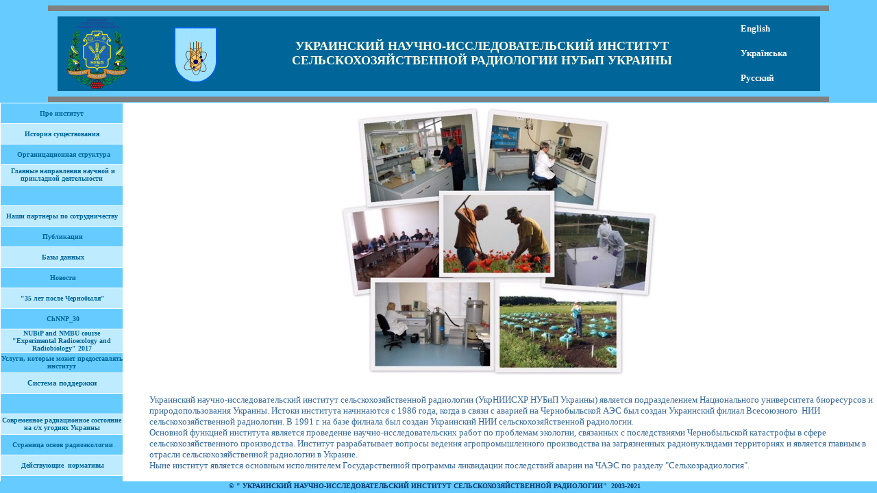

--- FILE ---
content_type: text/html
request_url: http://uiar.org.ua/Russ/index.htm
body_size: 644
content:
<html>

<head>
<link rel="SHORTCUT ICON" href="/images/favicon.ico" type="image/x-icon"> 
<meta http-equiv="Content-Type" content="text/html; charset=windows-1251">
<meta name="GENERATOR" content="Microsoft FrontPage 12.0">
<meta name="ProgId" content="FrontPage.Editor.Document">
<title>УКРАИНСКИЙ НАУЧНО-ИССЛЕДОВАТЕЛЬСКИЙ ИНСТИТУТ СЕЛЬСКОХОЗЯЙСТВЕННОЙ РАДИОЛОГИИ</title>
</head>
<style type="text/css">
A:link {text-decoration: none}
A:visited {text-decoration: none}
A:active {text-decoration: none}
A:hover {font-weight: bold; color: hotpink;} // 
</style>
<frameset rows="150,*,17" framespacing="1" border="0" frameborder="0">
  <frame name="top" scrolling="no" noresize target="contents" src="titleR.htm">
  <frameset cols="180,*">
    <frame name="contents" target="main" src="left.htm" scrolling="auto">
    <frame name="main" src="first.htm" scrolling="auto">
  </frameset>
  <frame name="bottom" scrolling="no" noresize target="contents" src="contents.htm">
  <noframes>
  <body>

  <p>This page uses frames, but your browser doesn't support them.</p>

  </body>
  </noframes>
</frameset>

</html>

--- FILE ---
content_type: text/html
request_url: http://uiar.org.ua/Russ/left.htm
body_size: 6163
content:
<html xmlns:v="urn:schemas-microsoft-com:vml"
xmlns:o="urn:schemas-microsoft-com:office:office"
xmlns:w="urn:schemas-microsoft-com:office:word"
xmlns:m="http://schemas.microsoft.com/office/2004/12/omml"
xmlns="http://www.w3.org/TR/REC-html40">

<head>
<meta http-equiv=Content-Type content="text/html; charset=windows-1252">
<meta name=ProgId content=Word.Document>
<meta name=Generator content="Microsoft Word 14">
<meta name=Originator content="Microsoft Word 14">
<base target=main>
<link rel=File-List href="leftR.files/filelist.xml">
<title>Îñíîâíîå ìåíþ</title>
<!--[if gte mso 9]><xml>
 <o:DocumentProperties>
  <o:Author>Marina</o:Author>
  <o:Template>Normal</o:Template>
  <o:LastAuthor>Marina</o:LastAuthor>
  <o:Revision>24</o:Revision>
  <o:TotalTime>14</o:TotalTime>
  <o:Created>2015-04-29T10:00:00Z</o:Created>
  <o:LastSaved>2016-01-13T10:21:00Z</o:LastSaved>
  <o:Pages>1</o:Pages>
  <o:Words>1644</o:Words>
  <o:Characters>938</o:Characters>
  <o:Company>uiar</o:Company>
  <o:Lines>7</o:Lines>
  <o:Paragraphs>5</o:Paragraphs>
  <o:CharactersWithSpaces>2577</o:CharactersWithSpaces>
  <o:Version>14.00</o:Version>
 </o:DocumentProperties>
 <o:OfficeDocumentSettings>
  <o:AllowPNG/>
 </o:OfficeDocumentSettings>
</xml><![endif]-->
<link rel=themeData href="leftR.files/themedata.thmx">
<link rel=colorSchemeMapping href="leftR.files/colorschememapping.xml">
<!--[if gte mso 9]><xml>
 <w:WordDocument>
  <w:Zoom>151</w:Zoom>
  <w:SpellingState>Clean</w:SpellingState>
  <w:GrammarState>Clean</w:GrammarState>
  <w:TrackMoves>false</w:TrackMoves>
  <w:TrackFormatting/>
  <w:HyphenationZone>21</w:HyphenationZone>
  <w:ValidateAgainstSchemas/>
  <w:SaveIfXMLInvalid>false</w:SaveIfXMLInvalid>
  <w:IgnoreMixedContent>false</w:IgnoreMixedContent>
  <w:AlwaysShowPlaceholderText>false</w:AlwaysShowPlaceholderText>
  <w:DoNotPromoteQF/>
  <w:LidThemeOther>UK</w:LidThemeOther>
  <w:LidThemeAsian>X-NONE</w:LidThemeAsian>
  <w:LidThemeComplexScript>X-NONE</w:LidThemeComplexScript>
  <w:Compatibility>
   <w:BreakWrappedTables/>
   <w:SplitPgBreakAndParaMark/>
  </w:Compatibility>
  <w:BrowserLevel>MicrosoftInternetExplorer4</w:BrowserLevel>
  <m:mathPr>
   <m:mathFont m:val="Cambria Math"/>
   <m:brkBin m:val="before"/>
   <m:brkBinSub m:val="&#45;-"/>
   <m:smallFrac m:val="off"/>
   <m:dispDef/>
   <m:lMargin m:val="0"/>
   <m:rMargin m:val="0"/>
   <m:defJc m:val="centerGroup"/>
   <m:wrapIndent m:val="1440"/>
   <m:intLim m:val="subSup"/>
   <m:naryLim m:val="undOvr"/>
  </m:mathPr></w:WordDocument>
</xml><![endif]--><!--[if gte mso 9]><xml>
 <w:LatentStyles DefLockedState="false" DefUnhideWhenUsed="true"
  DefSemiHidden="true" DefQFormat="false" DefPriority="99"
  LatentStyleCount="267">
  <w:LsdException Locked="false" Priority="0" SemiHidden="false"
   UnhideWhenUsed="false" QFormat="true" Name="Normal"/>
  <w:LsdException Locked="false" Priority="9" SemiHidden="false"
   UnhideWhenUsed="false" QFormat="true" Name="heading 1"/>
  <w:LsdException Locked="false" Priority="9" QFormat="true" Name="heading 2"/>
  <w:LsdException Locked="false" Priority="9" QFormat="true" Name="heading 3"/>
  <w:LsdException Locked="false" Priority="9" QFormat="true" Name="heading 4"/>
  <w:LsdException Locked="false" Priority="9" QFormat="true" Name="heading 5"/>
  <w:LsdException Locked="false" Priority="9" QFormat="true" Name="heading 6"/>
  <w:LsdException Locked="false" Priority="9" QFormat="true" Name="heading 7"/>
  <w:LsdException Locked="false" Priority="9" QFormat="true" Name="heading 8"/>
  <w:LsdException Locked="false" Priority="9" QFormat="true" Name="heading 9"/>
  <w:LsdException Locked="false" Priority="39" Name="toc 1"/>
  <w:LsdException Locked="false" Priority="39" Name="toc 2"/>
  <w:LsdException Locked="false" Priority="39" Name="toc 3"/>
  <w:LsdException Locked="false" Priority="39" Name="toc 4"/>
  <w:LsdException Locked="false" Priority="39" Name="toc 5"/>
  <w:LsdException Locked="false" Priority="39" Name="toc 6"/>
  <w:LsdException Locked="false" Priority="39" Name="toc 7"/>
  <w:LsdException Locked="false" Priority="39" Name="toc 8"/>
  <w:LsdException Locked="false" Priority="39" Name="toc 9"/>
  <w:LsdException Locked="false" Priority="35" QFormat="true" Name="caption"/>
  <w:LsdException Locked="false" Priority="10" SemiHidden="false"
   UnhideWhenUsed="false" QFormat="true" Name="Title"/>
  <w:LsdException Locked="false" Priority="1" Name="Default Paragraph Font"/>
  <w:LsdException Locked="false" Priority="11" SemiHidden="false"
   UnhideWhenUsed="false" QFormat="true" Name="Subtitle"/>
  <w:LsdException Locked="false" Priority="22" SemiHidden="false"
   UnhideWhenUsed="false" QFormat="true" Name="Strong"/>
  <w:LsdException Locked="false" Priority="20" SemiHidden="false"
   UnhideWhenUsed="false" QFormat="true" Name="Emphasis"/>
  <w:LsdException Locked="false" Priority="59" SemiHidden="false"
   UnhideWhenUsed="false" Name="Table Grid"/>
  <w:LsdException Locked="false" UnhideWhenUsed="false" Name="Placeholder Text"/>
  <w:LsdException Locked="false" Priority="1" SemiHidden="false"
   UnhideWhenUsed="false" QFormat="true" Name="No Spacing"/>
  <w:LsdException Locked="false" Priority="60" SemiHidden="false"
   UnhideWhenUsed="false" Name="Light Shading"/>
  <w:LsdException Locked="false" Priority="61" SemiHidden="false"
   UnhideWhenUsed="false" Name="Light List"/>
  <w:LsdException Locked="false" Priority="62" SemiHidden="false"
   UnhideWhenUsed="false" Name="Light Grid"/>
  <w:LsdException Locked="false" Priority="63" SemiHidden="false"
   UnhideWhenUsed="false" Name="Medium Shading 1"/>
  <w:LsdException Locked="false" Priority="64" SemiHidden="false"
   UnhideWhenUsed="false" Name="Medium Shading 2"/>
  <w:LsdException Locked="false" Priority="65" SemiHidden="false"
   UnhideWhenUsed="false" Name="Medium List 1"/>
  <w:LsdException Locked="false" Priority="66" SemiHidden="false"
   UnhideWhenUsed="false" Name="Medium List 2"/>
  <w:LsdException Locked="false" Priority="67" SemiHidden="false"
   UnhideWhenUsed="false" Name="Medium Grid 1"/>
  <w:LsdException Locked="false" Priority="68" SemiHidden="false"
   UnhideWhenUsed="false" Name="Medium Grid 2"/>
  <w:LsdException Locked="false" Priority="69" SemiHidden="false"
   UnhideWhenUsed="false" Name="Medium Grid 3"/>
  <w:LsdException Locked="false" Priority="70" SemiHidden="false"
   UnhideWhenUsed="false" Name="Dark List"/>
  <w:LsdException Locked="false" Priority="71" SemiHidden="false"
   UnhideWhenUsed="false" Name="Colorful Shading"/>
  <w:LsdException Locked="false" Priority="72" SemiHidden="false"
   UnhideWhenUsed="false" Name="Colorful List"/>
  <w:LsdException Locked="false" Priority="73" SemiHidden="false"
   UnhideWhenUsed="false" Name="Colorful Grid"/>
  <w:LsdException Locked="false" Priority="60" SemiHidden="false"
   UnhideWhenUsed="false" Name="Light Shading Accent 1"/>
  <w:LsdException Locked="false" Priority="61" SemiHidden="false"
   UnhideWhenUsed="false" Name="Light List Accent 1"/>
  <w:LsdException Locked="false" Priority="62" SemiHidden="false"
   UnhideWhenUsed="false" Name="Light Grid Accent 1"/>
  <w:LsdException Locked="false" Priority="63" SemiHidden="false"
   UnhideWhenUsed="false" Name="Medium Shading 1 Accent 1"/>
  <w:LsdException Locked="false" Priority="64" SemiHidden="false"
   UnhideWhenUsed="false" Name="Medium Shading 2 Accent 1"/>
  <w:LsdException Locked="false" Priority="65" SemiHidden="false"
   UnhideWhenUsed="false" Name="Medium List 1 Accent 1"/>
  <w:LsdException Locked="false" UnhideWhenUsed="false" Name="Revision"/>
  <w:LsdException Locked="false" Priority="34" SemiHidden="false"
   UnhideWhenUsed="false" QFormat="true" Name="List Paragraph"/>
  <w:LsdException Locked="false" Priority="29" SemiHidden="false"
   UnhideWhenUsed="false" QFormat="true" Name="Quote"/>
  <w:LsdException Locked="false" Priority="30" SemiHidden="false"
   UnhideWhenUsed="false" QFormat="true" Name="Intense Quote"/>
  <w:LsdException Locked="false" Priority="66" SemiHidden="false"
   UnhideWhenUsed="false" Name="Medium List 2 Accent 1"/>
  <w:LsdException Locked="false" Priority="67" SemiHidden="false"
   UnhideWhenUsed="false" Name="Medium Grid 1 Accent 1"/>
  <w:LsdException Locked="false" Priority="68" SemiHidden="false"
   UnhideWhenUsed="false" Name="Medium Grid 2 Accent 1"/>
  <w:LsdException Locked="false" Priority="69" SemiHidden="false"
   UnhideWhenUsed="false" Name="Medium Grid 3 Accent 1"/>
  <w:LsdException Locked="false" Priority="70" SemiHidden="false"
   UnhideWhenUsed="false" Name="Dark List Accent 1"/>
  <w:LsdException Locked="false" Priority="71" SemiHidden="false"
   UnhideWhenUsed="false" Name="Colorful Shading Accent 1"/>
  <w:LsdException Locked="false" Priority="72" SemiHidden="false"
   UnhideWhenUsed="false" Name="Colorful List Accent 1"/>
  <w:LsdException Locked="false" Priority="73" SemiHidden="false"
   UnhideWhenUsed="false" Name="Colorful Grid Accent 1"/>
  <w:LsdException Locked="false" Priority="60" SemiHidden="false"
   UnhideWhenUsed="false" Name="Light Shading Accent 2"/>
  <w:LsdException Locked="false" Priority="61" SemiHidden="false"
   UnhideWhenUsed="false" Name="Light List Accent 2"/>
  <w:LsdException Locked="false" Priority="62" SemiHidden="false"
   UnhideWhenUsed="false" Name="Light Grid Accent 2"/>
  <w:LsdException Locked="false" Priority="63" SemiHidden="false"
   UnhideWhenUsed="false" Name="Medium Shading 1 Accent 2"/>
  <w:LsdException Locked="false" Priority="64" SemiHidden="false"
   UnhideWhenUsed="false" Name="Medium Shading 2 Accent 2"/>
  <w:LsdException Locked="false" Priority="65" SemiHidden="false"
   UnhideWhenUsed="false" Name="Medium List 1 Accent 2"/>
  <w:LsdException Locked="false" Priority="66" SemiHidden="false"
   UnhideWhenUsed="false" Name="Medium List 2 Accent 2"/>
  <w:LsdException Locked="false" Priority="67" SemiHidden="false"
   UnhideWhenUsed="false" Name="Medium Grid 1 Accent 2"/>
  <w:LsdException Locked="false" Priority="68" SemiHidden="false"
   UnhideWhenUsed="false" Name="Medium Grid 2 Accent 2"/>
  <w:LsdException Locked="false" Priority="69" SemiHidden="false"
   UnhideWhenUsed="false" Name="Medium Grid 3 Accent 2"/>
  <w:LsdException Locked="false" Priority="70" SemiHidden="false"
   UnhideWhenUsed="false" Name="Dark List Accent 2"/>
  <w:LsdException Locked="false" Priority="71" SemiHidden="false"
   UnhideWhenUsed="false" Name="Colorful Shading Accent 2"/>
  <w:LsdException Locked="false" Priority="72" SemiHidden="false"
   UnhideWhenUsed="false" Name="Colorful List Accent 2"/>
  <w:LsdException Locked="false" Priority="73" SemiHidden="false"
   UnhideWhenUsed="false" Name="Colorful Grid Accent 2"/>
  <w:LsdException Locked="false" Priority="60" SemiHidden="false"
   UnhideWhenUsed="false" Name="Light Shading Accent 3"/>
  <w:LsdException Locked="false" Priority="61" SemiHidden="false"
   UnhideWhenUsed="false" Name="Light List Accent 3"/>
  <w:LsdException Locked="false" Priority="62" SemiHidden="false"
   UnhideWhenUsed="false" Name="Light Grid Accent 3"/>
  <w:LsdException Locked="false" Priority="63" SemiHidden="false"
   UnhideWhenUsed="false" Name="Medium Shading 1 Accent 3"/>
  <w:LsdException Locked="false" Priority="64" SemiHidden="false"
   UnhideWhenUsed="false" Name="Medium Shading 2 Accent 3"/>
  <w:LsdException Locked="false" Priority="65" SemiHidden="false"
   UnhideWhenUsed="false" Name="Medium List 1 Accent 3"/>
  <w:LsdException Locked="false" Priority="66" SemiHidden="false"
   UnhideWhenUsed="false" Name="Medium List 2 Accent 3"/>
  <w:LsdException Locked="false" Priority="67" SemiHidden="false"
   UnhideWhenUsed="false" Name="Medium Grid 1 Accent 3"/>
  <w:LsdException Locked="false" Priority="68" SemiHidden="false"
   UnhideWhenUsed="false" Name="Medium Grid 2 Accent 3"/>
  <w:LsdException Locked="false" Priority="69" SemiHidden="false"
   UnhideWhenUsed="false" Name="Medium Grid 3 Accent 3"/>
  <w:LsdException Locked="false" Priority="70" SemiHidden="false"
   UnhideWhenUsed="false" Name="Dark List Accent 3"/>
  <w:LsdException Locked="false" Priority="71" SemiHidden="false"
   UnhideWhenUsed="false" Name="Colorful Shading Accent 3"/>
  <w:LsdException Locked="false" Priority="72" SemiHidden="false"
   UnhideWhenUsed="false" Name="Colorful List Accent 3"/>
  <w:LsdException Locked="false" Priority="73" SemiHidden="false"
   UnhideWhenUsed="false" Name="Colorful Grid Accent 3"/>
  <w:LsdException Locked="false" Priority="60" SemiHidden="false"
   UnhideWhenUsed="false" Name="Light Shading Accent 4"/>
  <w:LsdException Locked="false" Priority="61" SemiHidden="false"
   UnhideWhenUsed="false" Name="Light List Accent 4"/>
  <w:LsdException Locked="false" Priority="62" SemiHidden="false"
   UnhideWhenUsed="false" Name="Light Grid Accent 4"/>
  <w:LsdException Locked="false" Priority="63" SemiHidden="false"
   UnhideWhenUsed="false" Name="Medium Shading 1 Accent 4"/>
  <w:LsdException Locked="false" Priority="64" SemiHidden="false"
   UnhideWhenUsed="false" Name="Medium Shading 2 Accent 4"/>
  <w:LsdException Locked="false" Priority="65" SemiHidden="false"
   UnhideWhenUsed="false" Name="Medium List 1 Accent 4"/>
  <w:LsdException Locked="false" Priority="66" SemiHidden="false"
   UnhideWhenUsed="false" Name="Medium List 2 Accent 4"/>
  <w:LsdException Locked="false" Priority="67" SemiHidden="false"
   UnhideWhenUsed="false" Name="Medium Grid 1 Accent 4"/>
  <w:LsdException Locked="false" Priority="68" SemiHidden="false"
   UnhideWhenUsed="false" Name="Medium Grid 2 Accent 4"/>
  <w:LsdException Locked="false" Priority="69" SemiHidden="false"
   UnhideWhenUsed="false" Name="Medium Grid 3 Accent 4"/>
  <w:LsdException Locked="false" Priority="70" SemiHidden="false"
   UnhideWhenUsed="false" Name="Dark List Accent 4"/>
  <w:LsdException Locked="false" Priority="71" SemiHidden="false"
   UnhideWhenUsed="false" Name="Colorful Shading Accent 4"/>
  <w:LsdException Locked="false" Priority="72" SemiHidden="false"
   UnhideWhenUsed="false" Name="Colorful List Accent 4"/>
  <w:LsdException Locked="false" Priority="73" SemiHidden="false"
   UnhideWhenUsed="false" Name="Colorful Grid Accent 4"/>
  <w:LsdException Locked="false" Priority="60" SemiHidden="false"
   UnhideWhenUsed="false" Name="Light Shading Accent 5"/>
  <w:LsdException Locked="false" Priority="61" SemiHidden="false"
   UnhideWhenUsed="false" Name="Light List Accent 5"/>
  <w:LsdException Locked="false" Priority="62" SemiHidden="false"
   UnhideWhenUsed="false" Name="Light Grid Accent 5"/>
  <w:LsdException Locked="false" Priority="63" SemiHidden="false"
   UnhideWhenUsed="false" Name="Medium Shading 1 Accent 5"/>
  <w:LsdException Locked="false" Priority="64" SemiHidden="false"
   UnhideWhenUsed="false" Name="Medium Shading 2 Accent 5"/>
  <w:LsdException Locked="false" Priority="65" SemiHidden="false"
   UnhideWhenUsed="false" Name="Medium List 1 Accent 5"/>
  <w:LsdException Locked="false" Priority="66" SemiHidden="false"
   UnhideWhenUsed="false" Name="Medium List 2 Accent 5"/>
  <w:LsdException Locked="false" Priority="67" SemiHidden="false"
   UnhideWhenUsed="false" Name="Medium Grid 1 Accent 5"/>
  <w:LsdException Locked="false" Priority="68" SemiHidden="false"
   UnhideWhenUsed="false" Name="Medium Grid 2 Accent 5"/>
  <w:LsdException Locked="false" Priority="69" SemiHidden="false"
   UnhideWhenUsed="false" Name="Medium Grid 3 Accent 5"/>
  <w:LsdException Locked="false" Priority="70" SemiHidden="false"
   UnhideWhenUsed="false" Name="Dark List Accent 5"/>
  <w:LsdException Locked="false" Priority="71" SemiHidden="false"
   UnhideWhenUsed="false" Name="Colorful Shading Accent 5"/>
  <w:LsdException Locked="false" Priority="72" SemiHidden="false"
   UnhideWhenUsed="false" Name="Colorful List Accent 5"/>
  <w:LsdException Locked="false" Priority="73" SemiHidden="false"
   UnhideWhenUsed="false" Name="Colorful Grid Accent 5"/>
  <w:LsdException Locked="false" Priority="60" SemiHidden="false"
   UnhideWhenUsed="false" Name="Light Shading Accent 6"/>
  <w:LsdException Locked="false" Priority="61" SemiHidden="false"
   UnhideWhenUsed="false" Name="Light List Accent 6"/>
  <w:LsdException Locked="false" Priority="62" SemiHidden="false"
   UnhideWhenUsed="false" Name="Light Grid Accent 6"/>
  <w:LsdException Locked="false" Priority="63" SemiHidden="false"
   UnhideWhenUsed="false" Name="Medium Shading 1 Accent 6"/>
  <w:LsdException Locked="false" Priority="64" SemiHidden="false"
   UnhideWhenUsed="false" Name="Medium Shading 2 Accent 6"/>
  <w:LsdException Locked="false" Priority="65" SemiHidden="false"
   UnhideWhenUsed="false" Name="Medium List 1 Accent 6"/>
  <w:LsdException Locked="false" Priority="66" SemiHidden="false"
   UnhideWhenUsed="false" Name="Medium List 2 Accent 6"/>
  <w:LsdException Locked="false" Priority="67" SemiHidden="false"
   UnhideWhenUsed="false" Name="Medium Grid 1 Accent 6"/>
  <w:LsdException Locked="false" Priority="68" SemiHidden="false"
   UnhideWhenUsed="false" Name="Medium Grid 2 Accent 6"/>
  <w:LsdException Locked="false" Priority="69" SemiHidden="false"
   UnhideWhenUsed="false" Name="Medium Grid 3 Accent 6"/>
  <w:LsdException Locked="false" Priority="70" SemiHidden="false"
   UnhideWhenUsed="false" Name="Dark List Accent 6"/>
  <w:LsdException Locked="false" Priority="71" SemiHidden="false"
   UnhideWhenUsed="false" Name="Colorful Shading Accent 6"/>
  <w:LsdException Locked="false" Priority="72" SemiHidden="false"
   UnhideWhenUsed="false" Name="Colorful List Accent 6"/>
  <w:LsdException Locked="false" Priority="73" SemiHidden="false"
   UnhideWhenUsed="false" Name="Colorful Grid Accent 6"/>
  <w:LsdException Locked="false" Priority="19" SemiHidden="false"
   UnhideWhenUsed="false" QFormat="true" Name="Subtle Emphasis"/>
  <w:LsdException Locked="false" Priority="21" SemiHidden="false"
   UnhideWhenUsed="false" QFormat="true" Name="Intense Emphasis"/>
  <w:LsdException Locked="false" Priority="31" SemiHidden="false"
   UnhideWhenUsed="false" QFormat="true" Name="Subtle Reference"/>
  <w:LsdException Locked="false" Priority="32" SemiHidden="false"
   UnhideWhenUsed="false" QFormat="true" Name="Intense Reference"/>
  <w:LsdException Locked="false" Priority="33" SemiHidden="false"
   UnhideWhenUsed="false" QFormat="true" Name="Book Title"/>
  <w:LsdException Locked="false" Priority="37" Name="Bibliography"/>
  <w:LsdException Locked="false" Priority="39" QFormat="true" Name="TOC Heading"/>
 </w:LatentStyles>
</xml><![endif]-->
<style>
<!--
 /* Font Definitions */
 @font-face
	{font-family:Verdana;
	panose-1:2 11 6 4 3 5 4 4 2 4;
	mso-font-charset:204;
	mso-generic-font-family:swiss;
	mso-font-pitch:variable;
	mso-font-signature:536871559 0 0 0 415 0;}
 /* Style Definitions */
 p.MsoNormal, li.MsoNormal, div.MsoNormal
	{mso-style-unhide:no;
	mso-style-qformat:yes;
	mso-style-parent:"";
	margin:0cm;
	margin-bottom:.0001pt;
	mso-pagination:widow-orphan;
	font-size:12.0pt;
	font-family:"Times New Roman","serif";
	mso-fareast-font-family:"Times New Roman";
	mso-fareast-theme-font:minor-fareast;
	color:#66CCFF;}
a:link, span.MsoHyperlink
	{mso-style-noshow:yes;
	mso-style-priority:99;
	color:#006699;
	text-decoration:underline;
	text-underline:single;}
a:visited, span.MsoHyperlinkFollowed
	{mso-style-noshow:yes;
	mso-style-priority:99;
	color:#006699;
	text-decoration:underline;
	text-underline:single;}
p
	{mso-style-priority:99;
	mso-margin-top-alt:auto;
	margin-right:0cm;
	mso-margin-bottom-alt:auto;
	margin-left:0cm;
	mso-pagination:widow-orphan;
	font-size:12.0pt;
	font-family:"Times New Roman","serif";
	mso-fareast-font-family:"Times New Roman";
	mso-fareast-theme-font:minor-fareast;
	color:#66CCFF;}
span.style1
	{mso-style-name:style1;
	mso-style-unhide:no;}
.MsoChpDefault
	{mso-style-type:export-only;
	mso-default-props:yes;
	font-size:10.0pt;
	mso-ansi-font-size:10.0pt;
	mso-bidi-font-size:10.0pt;}
@page WordSection1
	{size:595.3pt 841.9pt;
	margin:2.0cm 42.5pt 2.0cm 3.0cm;
	mso-header-margin:35.4pt;
	mso-footer-margin:35.4pt;
	mso-paper-source:0;}
div.WordSection1
	{page:WordSection1;}
-->
</style>
<!--[if gte mso 10]>
<style>
 /* Style Definitions */
 table.MsoNormalTable
	{mso-style-name:"\041E\0431\044B\0447\043D\0430\044F \0442\0430\0431\043B\0438\0446\0430";
	mso-tstyle-rowband-size:0;
	mso-tstyle-colband-size:0;
	mso-style-noshow:yes;
	mso-style-priority:99;
	mso-style-parent:"";
	mso-padding-alt:0cm 5.4pt 0cm 5.4pt;
	mso-para-margin:0cm;
	mso-para-margin-bottom:.0001pt;
	mso-pagination:widow-orphan;
	font-size:10.0pt;
	font-family:"Times New Roman","serif";}
</style>
<![endif]--><!--[if gte mso 9]><xml>
 <o:shapedefaults v:ext="edit" spidmax="1026"/>
</xml><![endif]--><!--[if gte mso 9]><xml>
 <o:shapelayout v:ext="edit">
  <o:idmap v:ext="edit" data="1"/>
 </o:shapelayout></xml><![endif]-->
</head>

<style type="text/css">
A:link {text-decoration: none}
A:visited {text-decoration: none}
A:active {text-decoration: none}
A:hover {font-weight: bold; color: hotpink;} // 
.style1 {
				font-family: Verdana;
				font-size: xx-small;
				color: #006699;
}
.style7 {
				background-color: #BFEBFF;
}
.style8 {
	font-size: 7.5pt;
	font-family: Verdana;
}
.style10 {
	text-align: center;
}
.style11 {
	font-weight: bold;
	background-color: #BFEBFF;
}
</style>

<body bgcolor="#66CCFF" lang=UK link="#006699" vlink="#006699"
style='tab-interval:35.4pt' alink="#003366" topmargin=0 leftmargin=0>

<div class=WordSection1>

<table class=MsoNormalTable border=1 cellspacing=0 cellpadding=0 width=180
 style='width:135.0pt;background:#66CCFF;border-collapse:collapse;border:none;
 mso-border-alt:outset white .75pt;mso-yfti-tbllook:1184;mso-padding-alt:0cm 0cm 0cm 0cm'>
 <tr style='mso-yfti-irow:0;mso-yfti-firstrow:yes;height:22.5pt'>
  <td style='border:inset white 1.0pt;border-top:solid white 1.0pt;mso-border-alt:
  inset white .75pt;mso-border-top-alt:solid white .75pt;padding:0cm 0cm 0cm 0cm;
  height:22.5pt'>
  <p align=center style='text-align:center'><b><span style='font-size:7.5pt;
  font-family:"Verdana","sans-serif"'><a href="first.htm"><span
  style='text-decoration:none;text-underline:none'>&#1055;&#1088;&#1086;
  &#1080;&#1085;&#1089;&#1090;&#1080;&#1090;&#1091;&#1090;</span></a></span></b><b
  style='mso-bidi-font-weight:normal'><span style='font-size:7.5pt;font-family:
  "Verdana","sans-serif"'><o:p></o:p></span></b></p>
  </td>
 </tr>
 <tr style='mso-yfti-irow:1;height:22.5pt'>
  <td style='border:inset white 1.0pt;border-top:none;mso-border-top-alt:inset white .75pt;
  mso-border-alt:inset white .75pt;background:#BFEBFF;padding:0cm 0cm 0cm 0cm;
  height:22.5pt'>
  <p align=center style='text-align:center'><b style='mso-bidi-font-weight:
  normal'><span style='font-size:7.5pt;font-family:"Verdana","sans-serif"'>
	<a href="1first.htm"><span style='text-decoration:none;text-underline:none'>&#1048;&#1089;&#1090;&#1086;&#1088;&#1080;&#1103;
  &#1089;&#1091;&#1097;&#1077;&#1089;&#1090;&#1074;&#1086;&#1074;&#1072;&#1085;&#1080;&#1103;</span></a><o:p></o:p></span></b></p>
  </td>
 </tr>
 <tr style='mso-yfti-irow:2;height:22.5pt'>
  <td style='border:inset white 1.0pt;border-top:none;mso-border-top-alt:inset white .75pt;
  mso-border-alt:inset white .75pt;padding:0cm 0cm 0cm 0cm;height:22.5pt'>
  <p align=center style='text-align:center'><b><span
  style='font-size:7.5pt;font-family:"Verdana","sans-serif";text-decoration:
  none;text-underline:none'><span style='text-decoration:
  none;text-underline:none'><a href="2first.htm"><span style='mso-spacerun:yes'> </span><span
  style='mso-field-code:" HYPERLINK \00222first\.htm\0022 "'>&nbsp;&#1054;&#1088;&#1075;&#1072;&#1085;&#1080;&#1094;&#1072;&#1094;&#1080;&#1086;&#1085;&#1085;&#1072;&#1103;
  &#1089;&#1090;&#1088;&#1091;&#1082;&#1090;&#1091;&#1088;&#1072;</span></a></span></span></b></span><b
  style='mso-bidi-font-weight:normal'><span style='font-size:7.5pt;font-family:
  "Verdana","sans-serif"'><o:p></o:p></span></b></p>
  </td>
 </tr>
 <tr style='mso-yfti-irow:3;height:22.5pt'>
  <td style='border:inset white 1.0pt;border-top:none;mso-border-top-alt:inset white .75pt;
  mso-border-alt:inset white .75pt;background:#BFEBFF;padding:0cm 0cm 0cm 0cm;
  height:22.5pt'>
  <p align=center style='text-align:center'><b><span
  style='font-size:7.5pt;font-family:"Verdana","sans-serif";text-decoration:
  none;text-underline:none'><span style='mso-field-code:
  " HYPERLINK \00221first\.htm\0022 "'><span style='mso-field-code:" HYPERLINK \00222first\.htm\0022 "'><span
  style='mso-field-code:" HYPERLINK \00223first\.htm\0022 "'><span
  style='text-decoration:none;text-underline:none'><a href="3first.htm"><span
  style='mso-spacerun:yes'> </span>&#1043;&#1083;&#1072;&#1074;&#1085;&#1099;&#1077;
  &#1085;&#1072;&#1087;&#1088;&#1072;&#1074;&#1083;&#1077;&#1085;&#1080;&#1103;
  &#1085;&#1072;&#1091;&#1095;&#1085;&#1086;&#1081; &#1080;
  &#1087;&#1088;&#1080;&#1082;&#1083;&#1072;&#1076;&#1085;&#1086;&#1081;
  &#1076;&#1077;&#1103;&#1090;&#1077;&#1083;&#1100;&#1085;&#1086;&#1089;&#1090;&#1080;</a></span></span></span></span></span></b></span><span
  class=MsoHyperlink><b style='mso-bidi-font-weight:normal'><span
  style='font-size:7.5pt;font-family:"Verdana","sans-serif";color:#66CCFF;
  text-decoration:none;text-underline:none'><o:p></o:p></span></b></span></p>
  </td>
 </tr>
 <tr style='mso-yfti-irow:4;height:22.5pt'>
  <td style='border:inset white 1.0pt;border-top:none;mso-border-top-alt:inset white .75pt;
  mso-border-alt:inset white .75pt;padding:0cm 0cm 0cm 0cm;height:22.5pt'>
  <p align=center style='text-align:center'><b><span
  style='font-size:7.5pt;font-family:"Verdana","sans-serif";text-decoration:
  none;text-underline:none'><span style='mso-field-code:
  " HYPERLINK \00222first\.htm\0022 "'><span style='mso-field-code:" HYPERLINK \00223first\.htm\0022 "'><span
  style='text-decoration:none;text-underline:none'><a href="4first.htm"><span
  style='mso-spacerun:yes'> </span><span style='mso-field-code:" HYPERLINK \00224first\.htm\0022 "'>&nbsp;</span></a></span></span></span></span></b></p>
  </td>
 </tr>
 <tr style='mso-yfti-irow:5;height:22.5pt'>
  <td style='border:inset white 1.0pt;border-top:none;mso-border-top-alt:inset white .75pt;
  mso-border-alt:inset white .75pt;padding:0cm 0cm 0cm 0cm;height:22.5pt' class="style7">
  <p align=center style='text-align:center'><b
  style='mso-bidi-font-weight:normal'><span style='font-size:7.5pt;font-family:
  "Verdana","sans-serif";text-decoration:none;text-underline:none'><span style='mso-field-code:" HYPERLINK \00223first\.htm\0022 "'><span
  style='mso-field-code:" HYPERLINK \00224first\.htm\0022 "'><span
  style='mso-field-code:" HYPERLINK \0022third\.htm\0022 "'><a href="third.htm"><span
  style='text-decoration:none;text-underline:none'>&#1053;&#1072;&#1096;&#1080;
  &#1087;&#1072;&#1088;&#1090;&#1085;&#1077;&#1088;&#1099; &#1087;&#1086;
  &#1089;&#1086;&#1090;&#1088;&#1091;&#1076;&#1085;&#1080;&#1095;&#1077;&#1089;&#1090;&#1074;&#1091;</span></a></span></span></span></span></b></span><b
  style='mso-bidi-font-weight:normal'><span style='font-size:7.5pt;font-family:
  "Verdana","sans-serif"'><o:p></o:p></span></b></p>
  </td>
 </tr>
 <tr style='mso-yfti-irow:6;height:22.5pt'>
  <td style='border:inset white 1.0pt;border-top:none;mso-border-top-alt:inset white .75pt;
  mso-border-alt:inset white .75pt;padding:0cm 0cm 0cm 0cm;height:22.5pt'>
  <p align=center style='text-align:center'><b><span
  style='font-size:7.5pt;font-family:"Verdana","sans-serif";text-decoration:
  none;text-underline:none'><span style='mso-field-code:
  " HYPERLINK \00224first\.htm\0022 "'><span style='mso-field-code:" HYPERLINK \0022third\.htm\0022 "'><span
  style='mso-field-code:" HYPERLINK \0022\.\.\/fourth\.htm\0022 "'><span
  style='text-decoration:none;text-underline:none'><a href="../fourth.htm"><span
  style='mso-spacerun:yes'> </span>&#1055;&#1091;&#1073;&#1083;&#1080;&#1082;&#1072;&#1094;&#1080;&#1080;</a></span></span></span></span></span></b></span><b
  style='mso-bidi-font-weight:normal'><span style='font-size:7.5pt;font-family:
  "Verdana","sans-serif"'><o:p></o:p></span></b></p>
  </td>
 </tr>
 <tr style='mso-yfti-irow:7;height:22.5pt'>
  <td style='border:inset white 1.0pt;border-top:none;mso-border-top-alt:inset white .75pt;
  mso-border-alt:inset white .75pt;padding:0cm 0cm 0cm 0cm;height:22.5pt' class="style7">
  <p align=center style='text-align:center'><b><span
  style='font-size:7.5pt;font-family:"Verdana","sans-serif";text-decoration:
  none;text-underline:none'><span style='mso-field-code:
  " HYPERLINK \0022third\.htm\0022 "'><span style='mso-field-code:" HYPERLINK \0022\.\.\/fourth\.htm\0022 "'><span
  style='mso-field-code:" HYPERLINK \0022\.\.\/BD\/bd\.htm\0022 "'>
	<a href="../BD/HP.html"><span
  style='text-decoration:none;text-underline:none'><span
  style='mso-spacerun:yes'> </span></span><span
  style='text-decoration:none;text-underline:none'><a href="../BD/bd.htm">&#1041;&#1072;&#1079;&#1099;
  &#1076;&#1072;&#1085;&#1085;&#1099;&#1093;</a></span></a></span></span></span></span></b><a href="../BD/bd.htm"></span></a><span
  class=MsoHyperlink><b style='mso-bidi-font-weight:normal'><span
  style='font-size:7.5pt;font-family:"Verdana","sans-serif";color:#66CCFF;
  text-decoration:none;text-underline:none'><o:p></o:p></span></b></span></p>
  </td>
 </tr>
 <tr style='mso-yfti-irow:8;height:22.5pt'>
  <td style='border:inset white 1.0pt;border-top:none;mso-border-top-alt:inset white .75pt;
  mso-border-alt:inset white .75pt;padding:0cm 0cm 0cm 0cm;height:22.5pt'>
  <p align=center style='text-align:center'><b><span
  style='font-size:7.5pt;font-family:"Verdana","sans-serif";text-decoration:
  none;text-underline:none'><span style='mso-field-code:
  " HYPERLINK \0022\.\.\/fourth\.htm\0022 "'><span style='mso-field-code:" HYPERLINK \0022\.\.\/BD\/bd\.htm\0022 "'><span
  style='mso-field-code:" HYPERLINK \00221fourth\.htm\0022 "'><span
  style='text-decoration:none;text-underline:none'><a href="1fourth.htm"><span
  style='mso-spacerun:yes'> </span>&#1053;&#1086;&#1074;&#1086;&#1089;&#1090;&#1080;</a></span></span></span></span></span></b></span><b
  style='mso-bidi-font-weight:normal'><span style='font-size:7.5pt;font-family:
  "Verdana","sans-serif"'><o:p></o:p></span></b></p>
  </td>
 </tr>
 <tr style='mso-yfti-irow:8;height:22.5pt'>
  <td style='border:inset white 1.0pt;border-top:none;mso-border-top-alt:inset white .75pt;
  mso-border-alt:inset white .75pt;padding:0cm 0cm 0cm 0cm;height:22.5pt' class="style11">
  <p align=center style='text-align:center'><span
  style='font-size:7.5pt;font-family:"Verdana","sans-serif";text-decoration:
  none;text-underline:none'><span style='mso-field-code:
  " HYPERLINK \0022\.\.\/fourth\.htm\0022 "'><span style='mso-field-code:" HYPERLINK \0022\.\.\/BD\/bd\.htm\0022 "'><span
  style='mso-field-code:" HYPERLINK \00221fourth\.htm\0022 "'><span
  style='text-decoration:none;text-underline:none'><a href="../30_years.htm"><span
  style='mso-spacerun:yes'> </span>&quot;35 &#1083;&#1077;&#1090; &#1087;&#1086;&#1089;&#1083;&#1077; &#1063;&#1077;&#1088;&#1085;&#1086;&#1073;&#1099;&#1083;&#1103;&quot; </a></span></span></span></span></span></p>
  </td>
 </tr>
 <tr style='mso-yfti-irow:8;height:22.5pt'>
  <td style='border:inset white 1.0pt;border-top:none;mso-border-top-alt:inset white .75pt;
  mso-border-alt:inset white .75pt;padding:0cm 0cm 0cm 0cm;height:22.5pt' class="style10">
  <p align=center style='text-align:center'><b><span
  style='font-size:7.5pt;font-family:"Verdana","sans-serif";text-decoration:
  none;text-underline:none'><span style='mso-field-code:
  " HYPERLINK \00224first\.htm\0022 "'><span style='mso-field-code:" HYPERLINK \0022third\.htm\0022 "'><span
  style='mso-field-code:" HYPERLINK \0022\.\.\/fourth\.htm\0022 "'><span
  style='text-decoration:none;text-underline:none'><a href="../ChNPP_30.htm"><span
  style='mso-spacerun:yes'> </span>ChNNP_30</a></span></span></span></span></span></b></p>
  </td>
 </tr>
 <tr style='mso-yfti-irow:9;height:22.5pt'>
  <td style='border:inset white 1.0pt;border-top:none;mso-border-top-alt:inset white .75pt;
  mso-border-alt:inset white .75pt;background:#BFEBFF;padding:0cm 0cm 0cm 0cm;
  height:22.5pt'>
  <p align=center style='text-align:center' class="style8">
	<span lang="EN-GB" class="style7"><strong>
	<a href="../COMET/June%20field%20course%20Chernobyl%202017.pdf">NUBiP and 
	NMBU course &quot;Experimental Radioecology and Radiobiology&quot; 2017</a></strong></span></p>
  </td>
 </tr>
 <tr style='mso-yfti-irow:10;height:22.5pt'>
  <td style='border:inset white 1.0pt;border-top:none;mso-border-top-alt:inset white .75pt;
  mso-border-alt:inset white .75pt;padding:0cm 0cm 0cm 0cm;height:22.5pt'>
  <p align=center style='text-align:center'><b><span
  style='font-size:7.5pt;font-family:"Verdana","sans-serif";text-decoration:
  none;text-underline:none'><span style='mso-field-code:
  " HYPERLINK \00221fourth\.htm\0022 "'><span style='mso-field-code:" HYPERLINK \00226fourth\.htm\0022 "'><span
  style='mso-field-code:" HYPERLINK \0022fifth\.htm\0022 "'><a href="fifth.htm"><span
  style='text-decoration:none;text-underline:none'>&#1059;&#1089;&#1083;&#1091;&#1075;&#1080;,
  &#1082;&#1086;&#1090;&#1086;&#1088;&#1099;&#1077;
  &#1084;&#1086;&#1078;&#1077;&#1090; &#1087;&#1088;&#1077;&#1076;&#1086;&#1089;&#1090;&#1072;&#1074;&#1083;&#1103;&#1090;&#1100;
  &#1080;&#1085;&#1089;&#1090;&#1080;&#1090;&#1091;&#1090;</span></a></span></span></span></span></b></span><b
  style='mso-bidi-font-weight:normal'><span style='font-size:7.5pt;font-family:
  "Verdana","sans-serif"'><o:p></o:p></span></b></p>
  </td>
 </tr>
 <tr style='mso-yfti-irow:11;height:22.5pt'>
  <td style='border:inset white 1.0pt;border-top:none;mso-border-top-alt:inset white .75pt;
  mso-border-alt:inset white .75pt;padding:0cm 0cm 0cm 0cm;height:22.5pt' class="style7">
  <p align=center style='text-align:center'>
	<b
  style='mso-bidi-font-weight:normal'>
	<span style='font-size:8pt;font-family:
  "Verdana","sans-serif";text-decoration:none;text-underline:none'>
	<span style='mso-field-code:" HYPERLINK \00226fourth\.htm\0022 "'>
	<span
  style='mso-field-code:" HYPERLINK \0022fifth\.htm\0022 "'>
	<span
  style='mso-field-code:" HYPERLINK \0022sixth\.htm\0022 "'>
	<a href="../support/sstart.htm">
	<span
  style='text-decoration:none;text-underline:none'><span lang="ru">&#1057;&#1080;&#1089;&#1090;&#1077;&#1084;&#1072; 
	&#1087;&#1086;&#1076;&#1076;&#1077;&#1088;&#1078;&#1082;&#1080;</span> </span>
	</a></span></span></span></span></b></p>
  </td>
 </tr>
 <tr style='mso-yfti-irow:12;height:22.5pt'>
  <td style='border:inset white 1.0pt;border-top:none;mso-border-top-alt:inset white .75pt;
  mso-border-alt:inset white .75pt;padding:0cm 0cm 0cm 0cm;height:22.5pt'>
  <p align=center style='text-align:center'>&nbsp;</p>
  </td>
 </tr>
 <tr style='mso-yfti-irow:13;height:22.5pt'>
  <td style='border:inset white 1.0pt;border-top:none;mso-border-top-alt:inset white .75pt;
  mso-border-alt:inset white .75pt;padding:0cm 0cm 0cm 0cm;height:22.5pt' class="style7">
  <p align=center style='text-align:center'><b><span
  style='font-size:7.5pt;font-family:"Verdana","sans-serif";text-decoration:
  none;text-underline:none'><span style='mso-field-code:
  " HYPERLINK \0022sixth\.htm\0022 "'><span style='mso-field-code:" HYPERLINK \0022seventh\.htm\0022 "'><span
  style='mso-field-code:" HYPERLINK \0022nine\.htm\0022 "'><a href="nine.htm"><span
  style='text-decoration:none;text-underline:none'>&#1057;&#1086;&#1074;&#1088;&#1077;&#1084;&#1077;&#1085;&#1085;&#1086;&#1077;
  &#1088;&#1072;&#1076;&#1080;&#1072;&#1094;&#1080;&#1086;&#1085;&#1085;&#1086;&#1077;
  &#1089;&#1086;&#1089;&#1090;&#1086;&#1103;&#1085;&#1080;&#1077;
  &#1085;&#1072; &#1089;/&#1093;
  &#1091;&#1075;&#1086;&#1076;&#1080;&#1103;&#1093;
  &#1059;&#1082;&#1088;&#1072;&#1080;&#1085;&#1099;</span></a></span></span></span></span></b></span><span
  class=MsoHyperlink><b style='mso-bidi-font-weight:normal'><span
  style='font-size:7.5pt;font-family:"Verdana","sans-serif";color:#66CCFF;
  text-decoration:none;text-underline:none'><o:p></o:p></span></b></span></p>
  </td>
 </tr>
 <tr style='mso-yfti-irow:14;height:22.5pt'>
  <td style='border:inset white 1.0pt;border-top:none;mso-border-top-alt:inset white .75pt;
  mso-border-alt:inset white .75pt;padding:0cm 0cm 0cm 0cm;height:22.5pt'>
  <p align=center style='text-align:center'><b
  style='mso-bidi-font-weight:normal'><span style='font-size:7.5pt;font-family:
  "Verdana","sans-serif";text-decoration:none;text-underline:none'><span style='mso-field-code:" HYPERLINK \0022seventh\.htm\0022 "'><span
  style='mso-field-code:" HYPERLINK \0022nine\.htm\0022 "'><span
  style='mso-field-code:" HYPERLINK \0022eighth\.htm\0022 "'><span
  style='mso-bidi-font-weight:bold;text-decoration:none;text-underline:none'>
	<a href="eighth.htm"><span
  style='mso-spacerun:yes'> </span>&#1057;&#1090;&#1088;&#1072;&#1085;&#1080;&#1094;&#1072;
  &#1086;&#1089;&#1085;&#1086;&#1074;
  &#1088;&#1072;&#1076;&#1080;&#1086;&#1101;&#1082;&#1086;&#1083;&#1086;&#1075;&#1080;&#1080;</a></span></span></span></span></span></b></span><b
  style='mso-bidi-font-weight:normal'><span style='font-size:7.5pt;font-family:
  "Verdana","sans-serif"'><o:p></o:p></span></b></p>
  </td>
 </tr>
 <tr style='mso-yfti-irow:15;height:22.5pt'>
  <td style='border:inset white 1.0pt;border-top:none;mso-border-top-alt:inset white .75pt;
  mso-border-alt:inset white .75pt;padding:0cm 0cm 0cm 0cm;height:22.5pt' class="style7">
  <p align=center style='text-align:center'><b
  style='mso-bidi-font-weight:normal'><span style='font-size:7.5pt;font-family:
  "Verdana","sans-serif";text-decoration:none;text-underline:none'><span style='mso-field-code:" HYPERLINK \0022nine\.htm\0022 "'><span
  style='mso-field-code:" HYPERLINK \0022eighth\.htm\0022 "'><span
  style='mso-field-code:" HYPERLINK \00221seventh\.htm\0022 "'>
	<a href="1seventh.htm"><span
  style='text-decoration:none;text-underline:none'><span
  style='mso-spacerun:yes'> </span>&#1044;&#1077;&#1081;&#1089;&#1090;&#1074;&#1091;&#1102;&#1097;&#1080;&#1077;
  &nbsp;&#1085;&#1086;&#1088;&#1084;&#1072;&#1090;&#1080;&#1074;&#1099;</span></a></span></span></span></span></b></span><b
  style='mso-bidi-font-weight:normal'><span style='font-size:7.5pt;font-family:
  "Verdana","sans-serif"'><o:p></o:p></span></b></p>
  </td>
 </tr>
 <tr style='mso-yfti-irow:16;height:22.5pt'>
  <td style='border:inset white 1.0pt;border-top:none;mso-border-top-alt:inset white .75pt;
  mso-border-alt:inset white .75pt;padding:0cm 0cm 0cm 0cm;height:22.5pt'>
  <p align=center style='text-align:center'><b><span
  style='font-size:7.5pt;font-family:"Verdana","sans-serif";text-decoration:
  none;text-underline:none'><span style='mso-field-code:
  " HYPERLINK \0022eighth\.htm\0022 "'><span style='mso-field-code:" HYPERLINK \00221seventh\.htm\0022 "'><span
  style='mso-field-code:" HYPERLINK \00222seventh\.htm\0022 "'><span
  style='text-decoration:none;text-underline:none'><a href="2seventh.htm"><span
  style='mso-spacerun:yes'> </span>&#1045;&#1076;&#1080;&#1085;&#1080;&#1094;&#1099;
  &#1080;&#1079;&#1084;&#1077;&#1088;&#1077;&#1085;&#1080;&#1103;</a></span></span></span></span></span></b></span><b
  style='mso-bidi-font-weight:normal'><span style='font-size:7.5pt;font-family:
  "Verdana","sans-serif"'><o:p></o:p></span></b></p>
  </td>
 </tr>
 <tr style='mso-yfti-irow:17;mso-yfti-lastrow:yes;height:22.5pt'>
  <td style='border:inset white 1.0pt;border-top:none;mso-border-top-alt:inset white .75pt;
  mso-border-alt:inset white .75pt;padding:0cm 0cm 0cm 0cm;height:22.5pt' class="style7">
  <p align=center style='text-align:center'><b
  style='mso-bidi-font-weight:normal'><span style='font-size:7.5pt;font-family:
  "Verdana","sans-serif";text-decoration:none;text-underline:none'><span style='mso-field-code:" HYPERLINK \00221seventh\.htm\0022 "'><span
  style='mso-field-code:" HYPERLINK \00222seventh\.htm\0022 "'><span
  style='mso-field-code:" HYPERLINK \0022contactus\.htm\0022 "'>
	<a href="contactus.htm"><span
  style='text-decoration:none;text-underline:none'><span
  style='mso-spacerun:yes'> </span>&#1050;&#1086;&#1085;&#1090;&#1072;&#1082;&#1090;&#1085;&#1072;&#1103;
  &#1080;&#1085;&#1092;&#1086;&#1088;&#1084;&#1072;&#1094;&#1080;&#1103;</span></a></span></span></span></span></b></span><b
  style='mso-bidi-font-weight:normal'><span style='font-size:7.5pt;font-family:
  "Verdana","sans-serif"'><o:p></o:p></span></b></p>
  </td>
 </tr>
</table>

<p class=MsoNormal><span class=MsoHyperlink><span style='color:windowtext;
text-decoration:none;text-underline:none'><o:p>&nbsp;</o:p></span></span></p>

</div>

</body>

</html>


--- FILE ---
content_type: text/html
request_url: http://uiar.org.ua/Russ/first.htm
body_size: 5737
content:
<html xmlns:v="urn:schemas-microsoft-com:vml"
xmlns:o="urn:schemas-microsoft-com:office:office"
xmlns:w="urn:schemas-microsoft-com:office:word"
xmlns:m="http://schemas.microsoft.com/office/2004/12/omml"
xmlns="http://www.w3.org/TR/REC-html40">

<head>
<meta http-equiv=Content-Type content="text/html; charset=windows-1251">
<meta name=ProgId content=Word.Document>
<meta name=Generator content="Microsoft Word 14">
<meta name=Originator content="Microsoft Word 14">
<link rel=File-List href="first.files/filelist.xml">
<link rel=Edit-Time-Data href="first.files/editdata.mso">
<!--[if !mso]>
<style>
v\:* {behavior:url(#default#VML);}
o\:* {behavior:url(#default#VML);}
w\:* {behavior:url(#default#VML);}
.shape {behavior:url(#default#VML);}
</style>
<![endif]-->
<title>Про институт</title>
<!--[if gte mso 9]><xml>
 <o:DocumentProperties>
  <o:Author>Marina</o:Author>
  <o:Template>Normal</o:Template>
  <o:LastAuthor>Marina</o:LastAuthor>
  <o:Revision>2</o:Revision>
  <o:TotalTime>1</o:TotalTime>
  <o:Created>2015-04-29T09:47:00Z</o:Created>
  <o:LastSaved>2015-04-29T09:48:00Z</o:LastSaved>
  <o:Pages>1</o:Pages>
  <o:Words>1080</o:Words>
  <o:Characters>617</o:Characters>
  <o:Company>uiar</o:Company>
  <o:Lines>5</o:Lines>
  <o:Paragraphs>3</o:Paragraphs>
  <o:CharactersWithSpaces>1694</o:CharactersWithSpaces>
  <o:Version>14.00</o:Version>
 </o:DocumentProperties>
 <o:OfficeDocumentSettings>
  <o:AllowPNG/>
 </o:OfficeDocumentSettings>
</xml><![endif]-->
<link rel=themeData href="first.files/themedata.thmx">
<link rel=colorSchemeMapping href="first.files/colorschememapping.xml">
<!--[if gte mso 9]><xml>
 <w:WordDocument>
  <w:Zoom>75</w:Zoom>
  <w:TrackMoves/>
  <w:TrackFormatting/>
  <w:HyphenationZone>21</w:HyphenationZone>
  <w:ValidateAgainstSchemas/>
  <w:SaveIfXMLInvalid>false</w:SaveIfXMLInvalid>
  <w:IgnoreMixedContent>false</w:IgnoreMixedContent>
  <w:AlwaysShowPlaceholderText>false</w:AlwaysShowPlaceholderText>
  <w:DoNotPromoteQF/>
  <w:LidThemeOther>UK</w:LidThemeOther>
  <w:LidThemeAsian>X-NONE</w:LidThemeAsian>
  <w:LidThemeComplexScript>X-NONE</w:LidThemeComplexScript>
  <w:Compatibility>
   <w:BreakWrappedTables/>
   <w:SplitPgBreakAndParaMark/>
  </w:Compatibility>
  <m:mathPr>
   <m:mathFont m:val="Cambria Math"/>
   <m:brkBin m:val="before"/>
   <m:brkBinSub m:val="&#45;-"/>
   <m:smallFrac m:val="off"/>
   <m:dispDef/>
   <m:lMargin m:val="0"/>
   <m:rMargin m:val="0"/>
   <m:defJc m:val="centerGroup"/>
   <m:wrapIndent m:val="1440"/>
   <m:intLim m:val="subSup"/>
   <m:naryLim m:val="undOvr"/>
  </m:mathPr></w:WordDocument>
</xml><![endif]--><!--[if gte mso 9]><xml>
 <w:LatentStyles DefLockedState="false" DefUnhideWhenUsed="true"
  DefSemiHidden="true" DefQFormat="false" DefPriority="99"
  LatentStyleCount="267">
  <w:LsdException Locked="false" Priority="0" SemiHidden="false"
   UnhideWhenUsed="false" QFormat="true" Name="Normal"/>
  <w:LsdException Locked="false" Priority="9" SemiHidden="false"
   UnhideWhenUsed="false" QFormat="true" Name="heading 1"/>
  <w:LsdException Locked="false" Priority="9" QFormat="true" Name="heading 2"/>
  <w:LsdException Locked="false" Priority="9" QFormat="true" Name="heading 3"/>
  <w:LsdException Locked="false" Priority="9" QFormat="true" Name="heading 4"/>
  <w:LsdException Locked="false" Priority="9" QFormat="true" Name="heading 5"/>
  <w:LsdException Locked="false" Priority="9" QFormat="true" Name="heading 6"/>
  <w:LsdException Locked="false" Priority="9" QFormat="true" Name="heading 7"/>
  <w:LsdException Locked="false" Priority="9" QFormat="true" Name="heading 8"/>
  <w:LsdException Locked="false" Priority="9" QFormat="true" Name="heading 9"/>
  <w:LsdException Locked="false" Priority="39" Name="toc 1"/>
  <w:LsdException Locked="false" Priority="39" Name="toc 2"/>
  <w:LsdException Locked="false" Priority="39" Name="toc 3"/>
  <w:LsdException Locked="false" Priority="39" Name="toc 4"/>
  <w:LsdException Locked="false" Priority="39" Name="toc 5"/>
  <w:LsdException Locked="false" Priority="39" Name="toc 6"/>
  <w:LsdException Locked="false" Priority="39" Name="toc 7"/>
  <w:LsdException Locked="false" Priority="39" Name="toc 8"/>
  <w:LsdException Locked="false" Priority="39" Name="toc 9"/>
  <w:LsdException Locked="false" Priority="35" QFormat="true" Name="caption"/>
  <w:LsdException Locked="false" Priority="10" SemiHidden="false"
   UnhideWhenUsed="false" QFormat="true" Name="Title"/>
  <w:LsdException Locked="false" Priority="1" Name="Default Paragraph Font"/>
  <w:LsdException Locked="false" Priority="11" SemiHidden="false"
   UnhideWhenUsed="false" QFormat="true" Name="Subtitle"/>
  <w:LsdException Locked="false" Priority="22" SemiHidden="false"
   UnhideWhenUsed="false" QFormat="true" Name="Strong"/>
  <w:LsdException Locked="false" Priority="20" SemiHidden="false"
   UnhideWhenUsed="false" QFormat="true" Name="Emphasis"/>
  <w:LsdException Locked="false" Priority="59" SemiHidden="false"
   UnhideWhenUsed="false" Name="Table Grid"/>
  <w:LsdException Locked="false" UnhideWhenUsed="false" Name="Placeholder Text"/>
  <w:LsdException Locked="false" Priority="1" SemiHidden="false"
   UnhideWhenUsed="false" QFormat="true" Name="No Spacing"/>
  <w:LsdException Locked="false" Priority="60" SemiHidden="false"
   UnhideWhenUsed="false" Name="Light Shading"/>
  <w:LsdException Locked="false" Priority="61" SemiHidden="false"
   UnhideWhenUsed="false" Name="Light List"/>
  <w:LsdException Locked="false" Priority="62" SemiHidden="false"
   UnhideWhenUsed="false" Name="Light Grid"/>
  <w:LsdException Locked="false" Priority="63" SemiHidden="false"
   UnhideWhenUsed="false" Name="Medium Shading 1"/>
  <w:LsdException Locked="false" Priority="64" SemiHidden="false"
   UnhideWhenUsed="false" Name="Medium Shading 2"/>
  <w:LsdException Locked="false" Priority="65" SemiHidden="false"
   UnhideWhenUsed="false" Name="Medium List 1"/>
  <w:LsdException Locked="false" Priority="66" SemiHidden="false"
   UnhideWhenUsed="false" Name="Medium List 2"/>
  <w:LsdException Locked="false" Priority="67" SemiHidden="false"
   UnhideWhenUsed="false" Name="Medium Grid 1"/>
  <w:LsdException Locked="false" Priority="68" SemiHidden="false"
   UnhideWhenUsed="false" Name="Medium Grid 2"/>
  <w:LsdException Locked="false" Priority="69" SemiHidden="false"
   UnhideWhenUsed="false" Name="Medium Grid 3"/>
  <w:LsdException Locked="false" Priority="70" SemiHidden="false"
   UnhideWhenUsed="false" Name="Dark List"/>
  <w:LsdException Locked="false" Priority="71" SemiHidden="false"
   UnhideWhenUsed="false" Name="Colorful Shading"/>
  <w:LsdException Locked="false" Priority="72" SemiHidden="false"
   UnhideWhenUsed="false" Name="Colorful List"/>
  <w:LsdException Locked="false" Priority="73" SemiHidden="false"
   UnhideWhenUsed="false" Name="Colorful Grid"/>
  <w:LsdException Locked="false" Priority="60" SemiHidden="false"
   UnhideWhenUsed="false" Name="Light Shading Accent 1"/>
  <w:LsdException Locked="false" Priority="61" SemiHidden="false"
   UnhideWhenUsed="false" Name="Light List Accent 1"/>
  <w:LsdException Locked="false" Priority="62" SemiHidden="false"
   UnhideWhenUsed="false" Name="Light Grid Accent 1"/>
  <w:LsdException Locked="false" Priority="63" SemiHidden="false"
   UnhideWhenUsed="false" Name="Medium Shading 1 Accent 1"/>
  <w:LsdException Locked="false" Priority="64" SemiHidden="false"
   UnhideWhenUsed="false" Name="Medium Shading 2 Accent 1"/>
  <w:LsdException Locked="false" Priority="65" SemiHidden="false"
   UnhideWhenUsed="false" Name="Medium List 1 Accent 1"/>
  <w:LsdException Locked="false" UnhideWhenUsed="false" Name="Revision"/>
  <w:LsdException Locked="false" Priority="34" SemiHidden="false"
   UnhideWhenUsed="false" QFormat="true" Name="List Paragraph"/>
  <w:LsdException Locked="false" Priority="29" SemiHidden="false"
   UnhideWhenUsed="false" QFormat="true" Name="Quote"/>
  <w:LsdException Locked="false" Priority="30" SemiHidden="false"
   UnhideWhenUsed="false" QFormat="true" Name="Intense Quote"/>
  <w:LsdException Locked="false" Priority="66" SemiHidden="false"
   UnhideWhenUsed="false" Name="Medium List 2 Accent 1"/>
  <w:LsdException Locked="false" Priority="67" SemiHidden="false"
   UnhideWhenUsed="false" Name="Medium Grid 1 Accent 1"/>
  <w:LsdException Locked="false" Priority="68" SemiHidden="false"
   UnhideWhenUsed="false" Name="Medium Grid 2 Accent 1"/>
  <w:LsdException Locked="false" Priority="69" SemiHidden="false"
   UnhideWhenUsed="false" Name="Medium Grid 3 Accent 1"/>
  <w:LsdException Locked="false" Priority="70" SemiHidden="false"
   UnhideWhenUsed="false" Name="Dark List Accent 1"/>
  <w:LsdException Locked="false" Priority="71" SemiHidden="false"
   UnhideWhenUsed="false" Name="Colorful Shading Accent 1"/>
  <w:LsdException Locked="false" Priority="72" SemiHidden="false"
   UnhideWhenUsed="false" Name="Colorful List Accent 1"/>
  <w:LsdException Locked="false" Priority="73" SemiHidden="false"
   UnhideWhenUsed="false" Name="Colorful Grid Accent 1"/>
  <w:LsdException Locked="false" Priority="60" SemiHidden="false"
   UnhideWhenUsed="false" Name="Light Shading Accent 2"/>
  <w:LsdException Locked="false" Priority="61" SemiHidden="false"
   UnhideWhenUsed="false" Name="Light List Accent 2"/>
  <w:LsdException Locked="false" Priority="62" SemiHidden="false"
   UnhideWhenUsed="false" Name="Light Grid Accent 2"/>
  <w:LsdException Locked="false" Priority="63" SemiHidden="false"
   UnhideWhenUsed="false" Name="Medium Shading 1 Accent 2"/>
  <w:LsdException Locked="false" Priority="64" SemiHidden="false"
   UnhideWhenUsed="false" Name="Medium Shading 2 Accent 2"/>
  <w:LsdException Locked="false" Priority="65" SemiHidden="false"
   UnhideWhenUsed="false" Name="Medium List 1 Accent 2"/>
  <w:LsdException Locked="false" Priority="66" SemiHidden="false"
   UnhideWhenUsed="false" Name="Medium List 2 Accent 2"/>
  <w:LsdException Locked="false" Priority="67" SemiHidden="false"
   UnhideWhenUsed="false" Name="Medium Grid 1 Accent 2"/>
  <w:LsdException Locked="false" Priority="68" SemiHidden="false"
   UnhideWhenUsed="false" Name="Medium Grid 2 Accent 2"/>
  <w:LsdException Locked="false" Priority="69" SemiHidden="false"
   UnhideWhenUsed="false" Name="Medium Grid 3 Accent 2"/>
  <w:LsdException Locked="false" Priority="70" SemiHidden="false"
   UnhideWhenUsed="false" Name="Dark List Accent 2"/>
  <w:LsdException Locked="false" Priority="71" SemiHidden="false"
   UnhideWhenUsed="false" Name="Colorful Shading Accent 2"/>
  <w:LsdException Locked="false" Priority="72" SemiHidden="false"
   UnhideWhenUsed="false" Name="Colorful List Accent 2"/>
  <w:LsdException Locked="false" Priority="73" SemiHidden="false"
   UnhideWhenUsed="false" Name="Colorful Grid Accent 2"/>
  <w:LsdException Locked="false" Priority="60" SemiHidden="false"
   UnhideWhenUsed="false" Name="Light Shading Accent 3"/>
  <w:LsdException Locked="false" Priority="61" SemiHidden="false"
   UnhideWhenUsed="false" Name="Light List Accent 3"/>
  <w:LsdException Locked="false" Priority="62" SemiHidden="false"
   UnhideWhenUsed="false" Name="Light Grid Accent 3"/>
  <w:LsdException Locked="false" Priority="63" SemiHidden="false"
   UnhideWhenUsed="false" Name="Medium Shading 1 Accent 3"/>
  <w:LsdException Locked="false" Priority="64" SemiHidden="false"
   UnhideWhenUsed="false" Name="Medium Shading 2 Accent 3"/>
  <w:LsdException Locked="false" Priority="65" SemiHidden="false"
   UnhideWhenUsed="false" Name="Medium List 1 Accent 3"/>
  <w:LsdException Locked="false" Priority="66" SemiHidden="false"
   UnhideWhenUsed="false" Name="Medium List 2 Accent 3"/>
  <w:LsdException Locked="false" Priority="67" SemiHidden="false"
   UnhideWhenUsed="false" Name="Medium Grid 1 Accent 3"/>
  <w:LsdException Locked="false" Priority="68" SemiHidden="false"
   UnhideWhenUsed="false" Name="Medium Grid 2 Accent 3"/>
  <w:LsdException Locked="false" Priority="69" SemiHidden="false"
   UnhideWhenUsed="false" Name="Medium Grid 3 Accent 3"/>
  <w:LsdException Locked="false" Priority="70" SemiHidden="false"
   UnhideWhenUsed="false" Name="Dark List Accent 3"/>
  <w:LsdException Locked="false" Priority="71" SemiHidden="false"
   UnhideWhenUsed="false" Name="Colorful Shading Accent 3"/>
  <w:LsdException Locked="false" Priority="72" SemiHidden="false"
   UnhideWhenUsed="false" Name="Colorful List Accent 3"/>
  <w:LsdException Locked="false" Priority="73" SemiHidden="false"
   UnhideWhenUsed="false" Name="Colorful Grid Accent 3"/>
  <w:LsdException Locked="false" Priority="60" SemiHidden="false"
   UnhideWhenUsed="false" Name="Light Shading Accent 4"/>
  <w:LsdException Locked="false" Priority="61" SemiHidden="false"
   UnhideWhenUsed="false" Name="Light List Accent 4"/>
  <w:LsdException Locked="false" Priority="62" SemiHidden="false"
   UnhideWhenUsed="false" Name="Light Grid Accent 4"/>
  <w:LsdException Locked="false" Priority="63" SemiHidden="false"
   UnhideWhenUsed="false" Name="Medium Shading 1 Accent 4"/>
  <w:LsdException Locked="false" Priority="64" SemiHidden="false"
   UnhideWhenUsed="false" Name="Medium Shading 2 Accent 4"/>
  <w:LsdException Locked="false" Priority="65" SemiHidden="false"
   UnhideWhenUsed="false" Name="Medium List 1 Accent 4"/>
  <w:LsdException Locked="false" Priority="66" SemiHidden="false"
   UnhideWhenUsed="false" Name="Medium List 2 Accent 4"/>
  <w:LsdException Locked="false" Priority="67" SemiHidden="false"
   UnhideWhenUsed="false" Name="Medium Grid 1 Accent 4"/>
  <w:LsdException Locked="false" Priority="68" SemiHidden="false"
   UnhideWhenUsed="false" Name="Medium Grid 2 Accent 4"/>
  <w:LsdException Locked="false" Priority="69" SemiHidden="false"
   UnhideWhenUsed="false" Name="Medium Grid 3 Accent 4"/>
  <w:LsdException Locked="false" Priority="70" SemiHidden="false"
   UnhideWhenUsed="false" Name="Dark List Accent 4"/>
  <w:LsdException Locked="false" Priority="71" SemiHidden="false"
   UnhideWhenUsed="false" Name="Colorful Shading Accent 4"/>
  <w:LsdException Locked="false" Priority="72" SemiHidden="false"
   UnhideWhenUsed="false" Name="Colorful List Accent 4"/>
  <w:LsdException Locked="false" Priority="73" SemiHidden="false"
   UnhideWhenUsed="false" Name="Colorful Grid Accent 4"/>
  <w:LsdException Locked="false" Priority="60" SemiHidden="false"
   UnhideWhenUsed="false" Name="Light Shading Accent 5"/>
  <w:LsdException Locked="false" Priority="61" SemiHidden="false"
   UnhideWhenUsed="false" Name="Light List Accent 5"/>
  <w:LsdException Locked="false" Priority="62" SemiHidden="false"
   UnhideWhenUsed="false" Name="Light Grid Accent 5"/>
  <w:LsdException Locked="false" Priority="63" SemiHidden="false"
   UnhideWhenUsed="false" Name="Medium Shading 1 Accent 5"/>
  <w:LsdException Locked="false" Priority="64" SemiHidden="false"
   UnhideWhenUsed="false" Name="Medium Shading 2 Accent 5"/>
  <w:LsdException Locked="false" Priority="65" SemiHidden="false"
   UnhideWhenUsed="false" Name="Medium List 1 Accent 5"/>
  <w:LsdException Locked="false" Priority="66" SemiHidden="false"
   UnhideWhenUsed="false" Name="Medium List 2 Accent 5"/>
  <w:LsdException Locked="false" Priority="67" SemiHidden="false"
   UnhideWhenUsed="false" Name="Medium Grid 1 Accent 5"/>
  <w:LsdException Locked="false" Priority="68" SemiHidden="false"
   UnhideWhenUsed="false" Name="Medium Grid 2 Accent 5"/>
  <w:LsdException Locked="false" Priority="69" SemiHidden="false"
   UnhideWhenUsed="false" Name="Medium Grid 3 Accent 5"/>
  <w:LsdException Locked="false" Priority="70" SemiHidden="false"
   UnhideWhenUsed="false" Name="Dark List Accent 5"/>
  <w:LsdException Locked="false" Priority="71" SemiHidden="false"
   UnhideWhenUsed="false" Name="Colorful Shading Accent 5"/>
  <w:LsdException Locked="false" Priority="72" SemiHidden="false"
   UnhideWhenUsed="false" Name="Colorful List Accent 5"/>
  <w:LsdException Locked="false" Priority="73" SemiHidden="false"
   UnhideWhenUsed="false" Name="Colorful Grid Accent 5"/>
  <w:LsdException Locked="false" Priority="60" SemiHidden="false"
   UnhideWhenUsed="false" Name="Light Shading Accent 6"/>
  <w:LsdException Locked="false" Priority="61" SemiHidden="false"
   UnhideWhenUsed="false" Name="Light List Accent 6"/>
  <w:LsdException Locked="false" Priority="62" SemiHidden="false"
   UnhideWhenUsed="false" Name="Light Grid Accent 6"/>
  <w:LsdException Locked="false" Priority="63" SemiHidden="false"
   UnhideWhenUsed="false" Name="Medium Shading 1 Accent 6"/>
  <w:LsdException Locked="false" Priority="64" SemiHidden="false"
   UnhideWhenUsed="false" Name="Medium Shading 2 Accent 6"/>
  <w:LsdException Locked="false" Priority="65" SemiHidden="false"
   UnhideWhenUsed="false" Name="Medium List 1 Accent 6"/>
  <w:LsdException Locked="false" Priority="66" SemiHidden="false"
   UnhideWhenUsed="false" Name="Medium List 2 Accent 6"/>
  <w:LsdException Locked="false" Priority="67" SemiHidden="false"
   UnhideWhenUsed="false" Name="Medium Grid 1 Accent 6"/>
  <w:LsdException Locked="false" Priority="68" SemiHidden="false"
   UnhideWhenUsed="false" Name="Medium Grid 2 Accent 6"/>
  <w:LsdException Locked="false" Priority="69" SemiHidden="false"
   UnhideWhenUsed="false" Name="Medium Grid 3 Accent 6"/>
  <w:LsdException Locked="false" Priority="70" SemiHidden="false"
   UnhideWhenUsed="false" Name="Dark List Accent 6"/>
  <w:LsdException Locked="false" Priority="71" SemiHidden="false"
   UnhideWhenUsed="false" Name="Colorful Shading Accent 6"/>
  <w:LsdException Locked="false" Priority="72" SemiHidden="false"
   UnhideWhenUsed="false" Name="Colorful List Accent 6"/>
  <w:LsdException Locked="false" Priority="73" SemiHidden="false"
   UnhideWhenUsed="false" Name="Colorful Grid Accent 6"/>
  <w:LsdException Locked="false" Priority="19" SemiHidden="false"
   UnhideWhenUsed="false" QFormat="true" Name="Subtle Emphasis"/>
  <w:LsdException Locked="false" Priority="21" SemiHidden="false"
   UnhideWhenUsed="false" QFormat="true" Name="Intense Emphasis"/>
  <w:LsdException Locked="false" Priority="31" SemiHidden="false"
   UnhideWhenUsed="false" QFormat="true" Name="Subtle Reference"/>
  <w:LsdException Locked="false" Priority="32" SemiHidden="false"
   UnhideWhenUsed="false" QFormat="true" Name="Intense Reference"/>
  <w:LsdException Locked="false" Priority="33" SemiHidden="false"
   UnhideWhenUsed="false" QFormat="true" Name="Book Title"/>
  <w:LsdException Locked="false" Priority="37" Name="Bibliography"/>
  <w:LsdException Locked="false" Priority="39" QFormat="true" Name="TOC Heading"/>
 </w:LatentStyles>
</xml><![endif]-->
<style>
<!--
 /* Font Definitions */
 @font-face
	{font-family:Verdana;
	panose-1:2 11 6 4 3 5 4 4 2 4;
	mso-font-charset:204;
	mso-generic-font-family:swiss;
	mso-font-pitch:variable;
	mso-font-signature:536871559 0 0 0 415 0;}
 /* Style Definitions */
 p.MsoNormal, li.MsoNormal, div.MsoNormal
	{mso-style-unhide:no;
	mso-style-qformat:yes;
	mso-style-parent:"";
	margin:0cm;
	margin-bottom:.0001pt;
	mso-pagination:widow-orphan;
	font-size:12.0pt;
	font-family:"Times New Roman","serif";
	mso-fareast-font-family:"Times New Roman";
	mso-fareast-theme-font:minor-fareast;}
a:link, span.MsoHyperlink
	{mso-style-noshow:yes;
	mso-style-priority:99;
	color:#003366;
	text-decoration:underline;
	text-underline:single;}
a:visited, span.MsoHyperlinkFollowed
	{mso-style-noshow:yes;
	mso-style-priority:99;
	color:#003366;
	text-decoration:underline;
	text-underline:single;}
p
	{mso-style-noshow:yes;
	mso-style-priority:99;
	mso-margin-top-alt:auto;
	margin-right:0cm;
	mso-margin-bottom-alt:auto;
	margin-left:0cm;
	mso-pagination:widow-orphan;
	font-size:12.0pt;
	font-family:"Times New Roman","serif";
	mso-fareast-font-family:"Times New Roman";
	mso-fareast-theme-font:minor-fareast;}
.MsoChpDefault
	{mso-style-type:export-only;
	mso-default-props:yes;
	font-size:10.0pt;
	mso-ansi-font-size:10.0pt;
	mso-bidi-font-size:10.0pt;}
@page WordSection1
	{size:595.3pt 841.9pt;
	margin:2.0cm 42.5pt 2.0cm 3.0cm;
	mso-header-margin:35.4pt;
	mso-footer-margin:35.4pt;
	mso-paper-source:0;}
div.WordSection1
	{page:WordSection1;}
-->
</style>
<!--[if gte mso 10]>
<style>
 /* Style Definitions */
 table.MsoNormalTable
	{mso-style-name:"Обычная таблица";
	mso-tstyle-rowband-size:0;
	mso-tstyle-colband-size:0;
	mso-style-noshow:yes;
	mso-style-priority:99;
	mso-style-parent:"";
	mso-padding-alt:0cm 5.4pt 0cm 5.4pt;
	mso-para-margin:0cm;
	mso-para-margin-bottom:.0001pt;
	mso-pagination:widow-orphan;
	font-size:10.0pt;
	font-family:"Times New Roman","serif";}
</style>
<![endif]--><!--[if gte mso 9]><xml>
 <o:shapedefaults v:ext="edit" spidmax="1026"/>
</xml><![endif]--><!--[if gte mso 9]><xml>
 <o:shapelayout v:ext="edit">
  <o:idmap v:ext="edit" data="1"/>
 </o:shapelayout></xml><![endif]-->
</head>

<style type="text/css">
A:link {text-decoration: none}
A:visited {text-decoration: none}
A:active {text-decoration: none}
A:hover {font-weight: bold; color: hotpink;}  
</style>

<body lang=UK link="#003366" vlink="#003366" style='tab-interval:35.4pt'
topmargin=0 leftmargin=0 alink="#C0C0C0">

<div class=WordSection1>

<p align=center style='text-align:center'>
<img alt="UIAR" src="../images/inst.jpg" width="512" height="409"></p>

<table class=MsoNormalTable border=1 cellspacing=0 cellpadding=0
 style='border-collapse:collapse;border:none;mso-border-alt:solid white .75pt;
 mso-yfti-tbllook:1184;mso-padding-alt:0cm 0cm 0cm 0cm' id=AutoNumber1>
 <tr style='mso-yfti-irow:0;mso-yfti-firstrow:yes;mso-yfti-lastrow:yes;
  height:.75pt'>
  <td width=404 style='width:303.0pt;border:none;padding:0cm 0cm 0cm 0cm;
  height:.75pt'></td>
  <td width=430 style='width:322.5pt;border:none;padding:0cm 0cm 0cm 0cm;
  height:.75pt'></td>
  <td width=135 style='width:101.25pt;border:none;padding:0cm 0cm 0cm 0cm;
  height:.75pt'></td>
 </tr>
</table>

<p style='margin-top:0cm;margin-right:0cm;margin-bottom:0cm;margin-left:1.0cm;
margin-bottom:.0001pt'><span lang=RU style='font-size:10.0pt;font-family:"Verdana","sans-serif";
color:#336699;mso-ansi-language:RU'>Украинский научно-исследовательский
институт сельскохозяйственной радиологии (УкрНИИСХР НУБиП Украины) является
подразделением Национального университета биоресурсов и природопользования
Украины. Истоки института начинаются с 1986 года, когда в связи с аварией на
Чернобыльской АЭС был создан Украинский филиал Всесоюзного&nbsp; НИИ
сельскохозяйственной радиологии. В 1991 г. на базе филиала был создан
Украинский НИИ сельскохозяйственной радиологии. </span><span lang=RU
style='font-size:10.0pt;font-family:"Verdana","sans-serif";mso-ansi-language:
RU'><o:p></o:p></span></p>

<p style='margin-top:0cm;margin-right:0cm;margin-bottom:0cm;margin-left:1.0cm;
margin-bottom:.0001pt'><span style='font-size:10.0pt;font-family:"Verdana","sans-serif";
color:#336699'>Основной функцией</span><span style='font-size:10.0pt;
font-family:"Verdana","sans-serif";color:#336699;mso-ansi-language:RU'> </span><span
style='font-size:10.0pt;font-family:"Verdana","sans-serif";color:#336699'>и</span><span
lang=RU style='font-size:10.0pt;font-family:"Verdana","sans-serif";color:#336699;
mso-ansi-language:RU'>нститута является проведение научно-исследовательских
работ по проблемам экологии, связанных с последствиями Чернобыльской катастрофы
в сфере сельскохозяйственного производства. Институт разрабатывает вопросы
ведения агропромышленного производства на загрязненных радионуклидами
территориях и является главным в отрасли сельскохозяйственной радиологии в
Украине. </span><span lang=RU style='font-size:10.0pt;font-family:"Verdana","sans-serif";
mso-ansi-language:RU'><o:p></o:p></span></p>

<p style='margin-top:0cm;margin-right:0cm;margin-bottom:0cm;margin-left:1.0cm;
margin-bottom:.0001pt'><span lang=RU style='font-size:10.0pt;font-family:"Verdana","sans-serif";
color:#336699;mso-ansi-language:RU'>Ныне институт является основным
исполнителем Государственной программы ликвидации последствий аварии на ЧАЭС по
разделу &quot;Сельхозрадиология&quot;.</span><span lang=RU style='font-size:
10.0pt;font-family:"Verdana","sans-serif";mso-ansi-language:RU'><o:p></o:p></span></p>

<p style='margin-top:0cm;margin-right:0cm;margin-bottom:0cm;margin-left:1.0cm;
margin-bottom:.0001pt'><span lang=RU style='font-size:10.0pt;font-family:"Verdana","sans-serif";
mso-ansi-language:RU'>&nbsp;<o:p></o:p></span></p>

<p style='margin-top:0cm;margin-right:0cm;margin-bottom:0cm;margin-left:1.0cm;
margin-bottom:.0001pt'><b><span style='font-size:10.0pt;font-family:"Verdana","sans-serif";
color:#336699'>Специализация</span></b><span style='font-size:10.0pt;
font-family:"Verdana","sans-serif";color:#336699'>: сельскохозяйственная
радиология. Институт </span><span lang=RU style='font-size:10.0pt;font-family:
"Verdana","sans-serif";color:#336699;mso-ansi-language:RU'>является</span><span
style='font-size:10.0pt;font-family:"Verdana","sans-serif";color:#336699'>
главн</span><span lang=RU style='font-size:10.0pt;font-family:"Verdana","sans-serif";
color:#336699;mso-ansi-language:RU'>ым</span><span style='font-size:10.0pt;
font-family:"Verdana","sans-serif";color:#336699'> нау</span><span lang=RU
style='font-size:10.0pt;font-family:"Verdana","sans-serif";color:#336699;
mso-ansi-language:RU'>чн</span><span style='font-size:10.0pt;font-family:"Verdana","sans-serif";
color:#336699'>о-</span><span lang=RU style='font-size:10.0pt;font-family:"Verdana","sans-serif";
color:#336699;mso-ansi-language:RU'>исследовательским</span><span
style='font-size:10.0pt;font-family:"Verdana","sans-serif";color:#336699'> у</span><span
lang=RU style='font-size:10.0pt;font-family:"Verdana","sans-serif";color:#336699;
mso-ansi-language:RU'>чреждением по</span><span style='font-size:10.0pt;
font-family:"Verdana","sans-serif";color:#336699'> проблем</span><span lang=RU
style='font-size:10.0pt;font-family:"Verdana","sans-serif";color:#336699;
mso-ansi-language:RU'>ам</span><span style='font-size:10.0pt;font-family:"Verdana","sans-serif";
color:#336699'> с</span><span lang=RU style='font-size:10.0pt;font-family:"Verdana","sans-serif";
color:#336699;mso-ansi-language:RU'>е</span><span style='font-size:10.0pt;
font-family:"Verdana","sans-serif";color:#336699'>льско</span><span lang=RU
style='font-size:10.0pt;font-family:"Verdana","sans-serif";color:#336699;
mso-ansi-language:RU'>хозяйственной</span><span style='font-size:10.0pt;
font-family:"Verdana","sans-serif";color:#336699'> рад</span><span lang=RU
style='font-size:10.0pt;font-family:"Verdana","sans-serif";color:#336699;
mso-ansi-language:RU'>и</span><span style='font-size:10.0pt;font-family:"Verdana","sans-serif";
color:#336699'>оло</span><span lang=RU style='font-size:10.0pt;font-family:
"Verdana","sans-serif";color:#336699;mso-ansi-language:RU'>гии</span><span
style='font-size:10.0pt;font-family:"Verdana","sans-serif";color:#336699'>, р</span><span
lang=RU style='font-size:10.0pt;font-family:"Verdana","sans-serif";color:#336699;
mso-ansi-language:RU'>а</span><span style='font-size:10.0pt;font-family:"Verdana","sans-serif";
color:#336699'>зр</span><span lang=RU style='font-size:10.0pt;font-family:"Verdana","sans-serif";
color:#336699;mso-ansi-language:RU'>а</span><span style='font-size:10.0pt;
font-family:"Verdana","sans-serif";color:#336699'>б</span><span lang=RU
style='font-size:10.0pt;font-family:"Verdana","sans-serif";color:#336699;
mso-ansi-language:RU'>отчи</span><span style='font-size:10.0pt;font-family:
"Verdana","sans-serif";color:#336699'>ком нормативно-методич</span><span
lang=RU style='font-size:10.0pt;font-family:"Verdana","sans-serif";color:#336699;
mso-ansi-language:RU'>еской</span><span style='font-size:10.0pt;font-family:
"Verdana","sans-serif";color:#336699'> баз</span><span lang=RU
style='font-size:10.0pt;font-family:"Verdana","sans-serif";color:#336699;
mso-ansi-language:RU'>ы</span><span style='font-size:10.0pt;font-family:"Verdana","sans-serif";
color:#336699'> для в</span><span lang=RU style='font-size:10.0pt;font-family:
"Verdana","sans-serif";color:#336699;mso-ansi-language:RU'>недрени</span><span
style='font-size:10.0pt;font-family:"Verdana","sans-serif";color:#336699'>я
контр</span><span lang=RU style='font-size:10.0pt;font-family:"Verdana","sans-serif";
color:#336699;mso-ansi-language:RU'>мер</span><span style='font-size:10.0pt;
font-family:"Verdana","sans-serif";color:#336699'> при л</span><span lang=RU
style='font-size:10.0pt;font-family:"Verdana","sans-serif";color:#336699;
mso-ansi-language:RU'>и</span><span style='font-size:10.0pt;font-family:"Verdana","sans-serif";
color:#336699'>кв</span><span lang=RU style='font-size:10.0pt;font-family:"Verdana","sans-serif";
color:#336699;mso-ansi-language:RU'>и</span><span style='font-size:10.0pt;
font-family:"Verdana","sans-serif";color:#336699'>дац</span><span lang=RU
style='font-size:10.0pt;font-family:"Verdana","sans-serif";color:#336699;
mso-ansi-language:RU'>ии по</span><span style='font-size:10.0pt;font-family:
"Verdana","sans-serif";color:#336699'>сл</span><span lang=RU style='font-size:
10.0pt;font-family:"Verdana","sans-serif";color:#336699;mso-ansi-language:RU'>е</span><span
style='font-size:10.0pt;font-family:"Verdana","sans-serif";color:#336699'>д</span><span
lang=RU style='font-size:10.0pt;font-family:"Verdana","sans-serif";color:#336699;
mso-ansi-language:RU'>ст</span><span style='font-size:10.0pt;font-family:"Verdana","sans-serif";
color:#336699'>в</span><span lang=RU style='font-size:10.0pt;font-family:"Verdana","sans-serif";
color:#336699;mso-ansi-language:RU'>ий</span><span style='font-size:10.0pt;
font-family:"Verdana","sans-serif";color:#336699'> авар</span><span lang=RU
style='font-size:10.0pt;font-family:"Verdana","sans-serif";color:#336699;
mso-ansi-language:RU'>ии</span><span style='font-size:10.0pt;font-family:"Verdana","sans-serif";
color:#336699'> на ЧА</span><span lang=RU style='font-size:10.0pt;font-family:
"Verdana","sans-serif";color:#336699;mso-ansi-language:RU'>Э</span><span
style='font-size:10.0pt;font-family:"Verdana","sans-serif";color:#336699'>С.</span><span
lang=RU style='font-size:10.0pt;font-family:"Verdana","sans-serif";mso-ansi-language:
RU'><o:p></o:p></span></p>

<p style='margin-top:0cm;margin-right:0cm;margin-bottom:0cm;margin-left:1.0cm;
margin-bottom:.0001pt'><span lang=RU style='font-size:10.0pt;font-family:"Verdana","sans-serif";
mso-ansi-language:RU'>&nbsp;<o:p></o:p></span></p>

<p style='margin-top:0cm;margin-right:0cm;margin-bottom:0cm;margin-left:1.0cm;
margin-bottom:.0001pt'><b><span lang=RU style='font-size:10.0pt;font-family:
"Verdana","sans-serif";color:#336699;mso-ansi-language:RU'>Техническое
оснащение</span></b><span lang=RU style='font-size:10.0pt;font-family:"Verdana","sans-serif";
color:#336699;mso-ansi-language:RU'>: аналитические лаборатории, измерительные
приборы, э</span><span style='font-size:10.0pt;font-family:"Verdana","sans-serif";
color:#336699'>кспериментальн</span><span lang=RU style='font-size:10.0pt;
font-family:"Verdana","sans-serif";color:#336699;mso-ansi-language:RU'>ые</span><span
style='font-size:10.0pt;font-family:"Verdana","sans-serif";color:#336699'> пол</span><span
lang=RU style='font-size:10.0pt;font-family:"Verdana","sans-serif";color:#336699;
mso-ansi-language:RU'>и</span><span style='font-size:10.0pt;font-family:"Verdana","sans-serif";
color:#336699'>гон</span><span lang=RU style='font-size:10.0pt;font-family:
"Verdana","sans-serif";color:#336699;mso-ansi-language:RU'>ы</span><span
style='font-size:10.0pt;font-family:"Verdana","sans-serif";color:#336699'>, </span><span
lang=RU style='font-size:10.0pt;font-family:"Verdana","sans-serif";color:#336699;
mso-ansi-language:RU'>персональные компьютеры, транспорт.</span><span lang=RU
style='font-size:10.0pt;font-family:"Verdana","sans-serif";mso-ansi-language:
RU'><o:p></o:p></span></p>

<p style='margin-top:0cm;margin-right:0cm;margin-bottom:0cm;margin-left:1.0cm;
margin-bottom:.0001pt'><span lang=RU style='font-size:10.0pt;font-family:"Verdana","sans-serif";
mso-ansi-language:RU'>&nbsp;<o:p></o:p></span></p>

<p style='margin-top:0cm;margin-right:0cm;margin-bottom:0cm;margin-left:1.0cm;
margin-bottom:.0001pt'><span style='font-size:10.0pt;font-family:"Verdana","sans-serif";
color:#336699'>08162, Киево-Святошинский р-н, пгт. Чабан</span><span lang=RU
style='font-size:10.0pt;font-family:"Verdana","sans-serif";color:#336699;
mso-ansi-language:RU'>ы</span><span style='font-size:10.0pt;font-family:"Verdana","sans-serif";
color:#336699'>, ул.Машиностроителей, 7</span><span lang=RU style='font-size:
10.0pt;font-family:"Verdana","sans-serif";mso-ansi-language:RU'><o:p></o:p></span></p>

<p style='margin-top:0cm;margin-right:0cm;margin-bottom:0cm;margin-left:1.0cm;
margin-bottom:.0001pt'><span style='font-size:10.0pt;font-family:"Verdana","sans-serif";
color:#336699'>тел/факс: </span><span lang=RU style='font-size:10.0pt;
font-family:"Verdana","sans-serif";color:#336699;mso-ansi-language:RU'>526</span><span
style='font-size:10.0pt;font-family:"Verdana","sans-serif";color:#336699'> 12
46/</span><span lang=RU style='font-size:10.0pt;font-family:"Verdana","sans-serif";
color:#336699;mso-ansi-language:RU'>526</span><span lang=RU style='font-size:
10.0pt;font-family:"Verdana","sans-serif";color:#336699'> </span><span
style='font-size:10.0pt;font-family:"Verdana","sans-serif";color:#336699'>07
90; e-</span><span lang=EN-US style='font-size:10.0pt;font-family:"Verdana","sans-serif";
color:#336699;mso-ansi-language:EN-US'>mail</span><span style='font-size:10.0pt;
font-family:"Verdana","sans-serif";color:#336699'>: </span>
<span style="font-size:10.0pt;font-family:&quot;Verdana&quot;,&quot;sans-serif&quot;;color:navy">
uiar.<a href="mailto:vak@uiar.kiev.ua"><span style="color:#336699">vak@gmail.com</span></a><a
href="mailto:vak@uiar.kiev.ua"><span style='color:#336699'>; </span></a></span><span
lang=RU style='font-size:10.0pt;font-family:"Verdana","sans-serif";mso-ansi-language:
RU'><a href="mailto:vak@uiar.kiev.ua"><span style='color:#336699'>www.uiar.org.ua</span></a><o:p></o:p></span></p>

<p style='margin-top:0cm;margin-right:0cm;margin-bottom:0cm;margin-left:1.0cm;
margin-bottom:.0001pt'><span style='font-size:10.0pt;font-family:"Verdana","sans-serif";
color:#336699'>Директор – Кашпаров Валерий Александрович</span><span lang=RU
style='font-size:10.0pt;font-family:"Verdana","sans-serif";mso-ansi-language:
RU'><o:p></o:p></span></p>

<p style='margin:0cm;margin-bottom:.0001pt'><span lang=RU style='font-size:
10.0pt;font-family:"Verdana","sans-serif";mso-ansi-language:RU'>&nbsp;<o:p></o:p></span></p>

<p><span lang=RU style='mso-ansi-language:RU'>&nbsp;<o:p></o:p></span></p>

</div>

</body>

</html>
